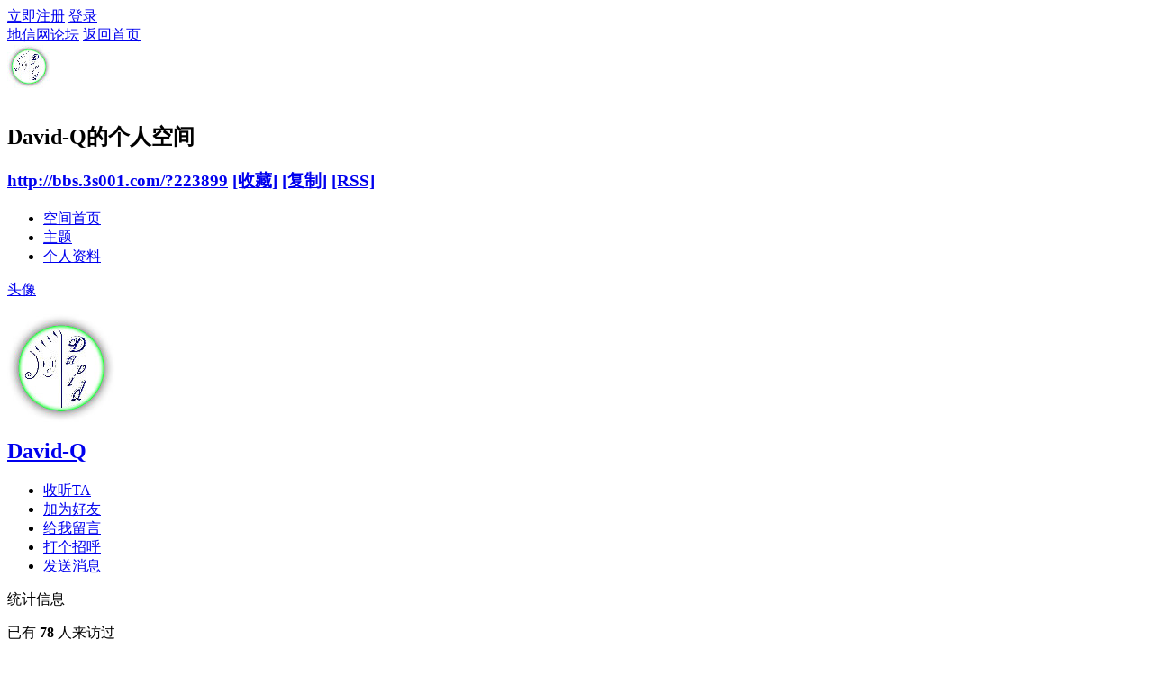

--- FILE ---
content_type: text/html; charset=gbk
request_url: http://bbs.3s001.com/home.php?mod=space&uid=223899
body_size: 7744
content:
<!DOCTYPE html PUBLIC "-//W3C//DTD XHTML 1.0 Transitional//EN" "http://www.w3.org/TR/xhtml1/DTD/xhtml1-transitional.dtd">
<html xmlns="http://www.w3.org/1999/xhtml">
<head>
<meta http-equiv="Content-Type" content="text/html; charset=gbk" />
<title>David-Q的空间   - 地信网论坛   </title>
<meta name="applicable-device" content="pc">
<script language="JavaScript">
function correctPNG() // correctly handle PNG transparency in Win IE 5.5 & 6.
{
    var arVersion = navigator.appVersion.split("MSIE")
    var version = parseFloat(arVersion[1])
    if ((version >= 5.5) && (document.body.filters)) 
    {
       for(var j=0; j<document.images.length; j++)
       {
          var img = document.images[j]
          var imgName = img.src.toUpperCase()
          if (imgName.substring(imgName.length-3, imgName.length) == "PNG")
          {
             var imgID = (img.id) ? "id='" + img.id + "' " : ""
             var imgClass = (img.className) ? "class='" + img.className + "' " : ""
             var imgTitle = (img.title) ? "title='" + img.title + "' " : "title='" + img.alt + "' "
             var imgStyle = "display:inline-block;" + img.style.cssText 
             if (img.align == "left") imgStyle = "float:left;" + imgStyle
             if (img.align == "right") imgStyle = "float:right;" + imgStyle
             if (img.parentElement.href) imgStyle = "cursor:hand;" + imgStyle
             var strNewHTML = "<span " + imgID + imgClass + imgTitle
             + " style=\"" + "width:" + img.width + "px; height:" + img.height + "px;" + imgStyle + ";"
             + "filter:progid:DXImageTransform.Microsoft.AlphaImageLoader"
             + "(src=\'" + img.src + "\', sizingMethod='scale');\"></span>" 
             img.outerHTML = strNewHTML
             j = j-1
          }
       }
    }    
}
if (window.attachEvent) { 
    window.attachEvent("onload", correctPNG); 
} else if (window.addEventListener) { 
    window.addEventListener("load", correctPNG, false);   
}

</script>

<script>
var _hmt = _hmt || [];
(function() {
  var hm = document.createElement("script");
  hm.src = "https://hm.baidu.com/hm.js?6bed6b32110077ea393cab05a6615f68";
  var s = document.getElementsByTagName("script")[0]; 
  s.parentNode.insertBefore(hm, s);
})();
</script>

<meta name="sogou_site_verification" content="DsCVDdnD4o"/>
<meta name="keywords" content="David-Q的空间" />
<meta name="description" content="David-Q的空间" />
<meta name="generator" content="Discuz! X3.4" />
<meta name="author" content="Discuz! Team and Comsenz UI Team" />
<meta name="copyright" content="2001-2021 Tencent Cloud." />
<meta name="MSSmartTagsPreventParsing" content="True" />
<meta http-equiv="MSThemeCompatible" content="Yes" />
<base href="http://bbs.3s001.com/" /><link rel="stylesheet" type="text/css" href="data/cache/style_1_common.css?rUH" /><link rel="stylesheet" type="text/css" href="data/cache/style_1_home_space.css?rUH" /><link rel="stylesheet" id="css_extstyle" type="text/css" href="./template/default/style/t5/style.css" /><script type="text/javascript">var STYLEID = '1', STATICURL = 'http://bbs.3s001.com/static/', IMGDIR = 'http://bbs.3s001.com/static/image/common', VERHASH = 'rUH', charset = 'gbk', discuz_uid = '0', cookiepre = '3Xun_2132_', cookiedomain = '', cookiepath = '/', showusercard = '0', attackevasive = '0', disallowfloat = 'login|newthread|reply|viewwarning|viewthreadmod|viewvote|tradeorder|activity|debate|nav|usergroups|task', creditnotice = '1|威望|点,2|铜板|个,3|贡献值|点,5|活跃|点,7|交易币|元,8|团队积分|点', defaultstyle = './template/default/style/t5', REPORTURL = 'aHR0cDovL2Jicy4zczAwMS5jb20vaG9tZS5waHA/bW9kPXNwYWNlJnVpZD0yMjM4OTk=', SITEURL = 'http://bbs.3s001.com/', JSPATH = 'data/cache/', CSSPATH = 'data/cache/style_', DYNAMICURL = '';</script>
<script src="data/cache/common.js?rUH" type="text/javascript"></script>
<link href="http://bbs.3s001.com/static/css/public.css" rel="stylesheet" type="text/css" />
<link rel="stylesheet" href="http://bbs.3s001.com/static/css/style.css">
<script src="data/cache/home.js?rUH" type="text/javascript"></script>
<link rel="stylesheet" type="text/css" href='data/cache/style_1_css_space.css?rUH' />
<link id="style_css" rel="stylesheet" type="text/css" href="http://bbs.3s001.com/static/space/t1/style.css?rUH">
<style id="diy_style"></style>
</head>

<body id="space" onkeydown="if(event.keyCode==27) return false;">
<div id="append_parent"></div>
<div id="ajaxwaitid"></div>


<div id="toptb" class="cl">
<div class="y">
<a href="member.php?mod=register">立即注册</a>
<a href="member.php?mod=logging&amp;action=login" onclick="showWindow('login', this.href)">登录</a>
</div>
<div class="z">
<a href="./" title="地信网论坛" class="xw1">地信网论坛</a>
<a href="home.php?mod=space&amp;do=home" id="navs" class="showmenu" onmouseover="showMenu(this.id);">返回首页</a>
</div>
</div>
<div class="w1200">
<div class="grzxbanner">
    <div class="grzxgeren">
    <div class="grzxgerentx">
<a href="home.php?mod=space&amp;uid=223899" class="gxtx2"><img src="http://sso.tuliu.com/data/avatar/000/22/38/99_avatar_small.jpg" onerror="this.onerror=null;this.src='http://sso.tuliu.com/images/noavatar_small.gif'" /></a>
<br><span class="lh30">&nbsp;</span>
</div>
    <div class="grzxgerenxx"><h2>David-Q的个人空间</h2>

    	<h3><a id="domainurl" href="http://bbs.3s001.com/?223899" onclick="setCopy('http://bbs.3s001.com/?223899', '空间地址复制成功');return false;">http://bbs.3s001.com/?223899</a>
<a href="javascript:;" onclick="addFavorite(location.href, document.title)">[收藏]</a>
<a id="domainurl" href="http://bbs.3s001.com/?223899" onclick="setCopy('http://bbs.3s001.com/?223899', '空间地址复制成功');return false;">[复制]</a>
<a href="home.php?mod=rss&amp;uid=223899">[RSS]</a>
</h3>
<h3></h3>
    </div>
<!--    <div class="grxxckgd"><a href="">查看更多</a></div>-->
    </div>

    </div><div id="nv">
<ul>
<li><a href="home.php?mod=space&amp;uid=223899&amp;do=index">空间首页</a></li>
<li><a href="home.php?mod=space&amp;uid=223899&amp;do=thread&amp;view=me&amp;from=space">主题</a></li>
<li><a href="home.php?mod=space&amp;uid=223899&amp;do=profile">个人资料</a></li>
</ul>
</div><div id="ct" class="wp w cl">
<div id="diypage" class="area1">
<div id="frame1" class="frame cl" noedit="1">
<div id="frame1_left" style="width:300px" class="z column">
<div id="profile" class="block move-span">
<div class="blocktitle title"><span><a href="home.php?mod=space&uid=223899&do=profile">头像</a></span></div><div id="profile_content" class="dxb_bc"><div><div class="hm"><p><a href="home.php?mod=space&uid=223899" target="_blank"><img src="http://sso.tuliu.com/data/avatar/000/22/38/99_avatar_middle.jpg" onerror="this.onerror=null;this.src='http://sso.tuliu.com/images/noavatar_middle.gif'" /></a></p><h2 class="mbn"><a href="home.php?mod=space&uid=223899" target="_blank">David-Q</a></h2></div><ul class="xl xl2 cl ul_list"><li class='ul_flw'><a href="home.php?mod=spacecp&ac=follow&op=add&hash=4c29aae3&fuid=223899" id="followmod" onclick="showWindow(this.id, this.href, 'get', 0);">收听TA</a></li><li class='ul_add'><a href="home.php?mod=spacecp&ac=friend&op=add&uid=223899&handlekey=addfriendhk_223899" id="a_friend_li_223899" onclick="showWindow(this.id, this.href, 'get', 0);">加为好友</a></li><li class='ul_msg'><a href="home.php?mod=space&uid=223899&do=wall">给我留言</a></li><li class='ul_poke'><a href="home.php?mod=spacecp&ac=poke&op=send&uid=223899&handlekey=propokehk_223899" id="a_poke_223899" onclick="showWindow(this.id, this.href, 'get', 0);">打个招呼</a></li><li class='ul_pm'><a href="home.php?mod=spacecp&ac=pm&op=showmsg&handlekey=showmsg_223899&touid=223899&pmid=0&daterange=2" id="a_sendpm_223899" onclick="showWindow('showMsgBox', this.href, 'get', 0)">发送消息</a></li></ul></div></div></div>
<div id="statistic" class="block move-span">
<div class="blocktitle title"><span>统计信息</span></div><div id="statistic_content" class="dxb_bc"><div><p class="mbm xw1">已有 <strong class="xi1">78</strong> 人来访过</p><ul class="xl xl2 cl"><li>积分: <a href="home.php?mod=spacecp&ac=credit">1336</a></li><li>威望: <a href="home.php?mod=spacecp&ac=credit">1452</a><li>铜板: <a href="home.php?mod=spacecp&ac=credit">10451</a><li>贡献值: <a href="home.php?mod=spacecp&ac=credit">13</a><li>活跃: <a href="home.php?mod=spacecp&ac=credit">16845</a><li>交易币: <a href="home.php?mod=spacecp&ac=credit">--</a><li>团队积分: <a href="home.php?mod=spacecp&ac=credit">--</a><li>好友: <a href="home.php?mod=space&uid=223899&do=friend&view=me&from=space">35</a></li><li>主题: <a href="home.php?mod=space&uid=223899&do=thread&view=me&from=space">3</a></li><li>日志: <a href="home.php?mod=space&uid=223899&do=blog&view=me&from=space">--</a></li><li>相册: <a href="home.php?mod=space&uid=223899&do=album&view=me&from=space">--</a></li><li>分享: <a href="home.php?mod=space&uid=223899&do=share&view=me&from=space">--</a></li></ul></div></div></div>
<div id="album" class="block move-span">
<div class="blocktitle title"><span><a href="home.php?mod=space&uid=223899&do=album&view=me&from=space">相册</a></span></div><div id="album_content" class="dxb_bc"><ul class="ml cl"><p class="emp">现在还没有相册</p></ul></div></div>
<div id="doing" class="block move-span">
<div class="blocktitle title"><span><a href="home.php?mod=space&uid=223899&do=doing&view=me&from=space">记录</a></span></div><div id="doing_content" class="dxb_bc"><ul class="xl"><p class="emp">现在还没有记录</p></ul></div></div>
</div>

<div id="frame1_center" style="width:600px" class="z column">
<div id="personalinfo" class="block move-span">
<div class="blocktitle title"><span><a href="home.php?mod=space&uid=223899&do=profile">个人资料</a></span></div><div id="personalinfo_content" class="dxb_bc"><ul id="pprl" class="mbm pbm bbda cl"><li><em>性别</em>男</li><li><em>生日</em>1990 年 12 月 3 日</li><li><em>交友目的</em>交流</li></ul><p style="text-align: right;"><a href="home.php?mod=space&uid=223899&do=profile">查看全部个人资料</a></p></div></div>
<div id="feed" class="block move-span">
<div class="blocktitle title"><span><a href="home.php?mod=space&uid=223899&do=home&view=me&from=space">动态</a></span></div><ul id="feed_content" class="dxb_bc el"><p class="emp">现在还没有动态</p></ul></div>
<div id="share" class="block move-span">
<div class="blocktitle title"><span><a href="home.php?mod=space&uid=223899&do=share&view=me&from=space">分享</a></span></div><div id="share_content" class="dxb_bc"></div></div>
<div id="blog" class="block move-span">
<div class="blocktitle title"><span><a href="home.php?mod=space&uid=223899&do=blog&view=me&from=space">日志</a></span></div><div id="blog_content" class="dxb_bc xld"><p class="emp">现在还没有日志</p></div></div>
<div id="thread" class="block move-span">
<div class="blocktitle title"><span><a href="home.php?mod=space&uid=223899&do=thread&view=me&from=space">主题</a></span></div><div id="thread_content" class="dxb_bc"><ul class="xl"><li><a href="thread-369700-1-1.html" target="_blank">DZ∕T 0202-2020 矿产地质勘查规范 铝土矿(报批稿)</a></li><li><a href="thread-368429-1-1.html" target="_blank">第三次全国土壤普查模拟考题+答案+微信小程序题库</a></li><li><a href="thread-124717-1-1.html" target="_blank">中国地质大学【岩石学】精品课程视频</a></li></ul></div></div>
<div id="wall" class="block move-span">
<div class="blocktitle title"><span><a href="home.php?mod=space&uid=223899&do=wall">留言板</a></span><span class="y xw0"><a href="home.php?mod=space&uid=223899&do=wall">全部</a></span></div><div id="wall_content" class="dxb_bc"><div class="xld xlda el" id="comment_ul"><dl class="bbda cl" id="comment_9539_li">
				<dd class="m avt">
				<a href="home.php?mod=space&uid=287781" target="_blank"><img src="http://sso.tuliu.com/data/avatar/000/28/77/81_avatar_small.jpg" onerror="this.onerror=null;this.src='http://sso.tuliu.com/images/noavatar_small.gif'" /></a>
				</dd>
				<dt>
				<a href="home.php?mod=space&uid=287781" id="author_9539" target="_blank">潮汐流</a>
				<span class="y xw0"></span>
				<span class="xg1 xw0">2017-3-3 17:33</span>
				<span class="xgl"></span>
				</dt>
				<dd id="comment_9539">连动态都没有</dd>
				</dl><dl class="bbda cl" id="comment_9363_li">
				<dd class="m avt">
				<a href="home.php?mod=space&uid=270067" target="_blank"><img src="http://sso.tuliu.com/data/avatar/000/27/00/67_avatar_small.jpg" onerror="this.onerror=null;this.src='http://sso.tuliu.com/images/noavatar_small.gif'" /></a>
				</dd>
				<dt>
				<a href="home.php?mod=space&uid=270067" id="author_9363" target="_blank">187398325</a>
				<span class="y xw0"></span>
				<span class="xg1 xw0">2016-9-25 17:08</span>
				<span class="xgl"></span>
				</dt>
				<dd id="comment_9363">求一下 中国地质大学【岩石学】精品课程视频 百度云的链接失效了啊~&nbsp;&nbsp;楼主有更新吗</dd>
				</dl><dl><dt><span class="y xw0"><a href="home.php?mod=space&uid=223899&do=wall">查看全部</a></span><dt></dl></div></div></div>
</div>

<div id="frame1_right" style="width:300px" class="z column">
<div id="friend" class="block move-span">
<div class="blocktitle title"><span><a href="home.php?mod=space&uid=223899&do=friend&view=me&from=space">好友</a></span></div><div id="friend_content" class="dxb_bc"><ul class="ml mls cl"><li><a href="home.php?mod=space&uid=1509261" target="_blank" class="avt"><em class=""></em><img src="http://sso.tuliu.com/data/avatar/001/50/92/61_avatar_small.jpg" onerror="this.onerror=null;this.src='http://sso.tuliu.com/images/noavatar_small.gif'" /></a><p><a href="home.php?mod=space&uid=1509261" target="_blank">远方~</a></p></li><li><a href="home.php?mod=space&uid=2464417" target="_blank" class="avt"><em class=""></em><img src="http://sso.tuliu.com/data/avatar/002/46/44/17_avatar_small.jpg" onerror="this.onerror=null;this.src='http://sso.tuliu.com/images/noavatar_small.gif'" /></a><p><a href="home.php?mod=space&uid=2464417" target="_blank">li0.0</a></p></li><li><a href="home.php?mod=space&uid=56318" target="_blank" class="avt"><em class=""></em><img src="http://sso.tuliu.com/data/avatar/000/05/63/18_avatar_small.jpg" onerror="this.onerror=null;this.src='http://sso.tuliu.com/images/noavatar_small.gif'" /></a><p><a href="home.php?mod=space&uid=56318" target="_blank">nxbai</a></p></li><li><a href="home.php?mod=space&uid=212318" target="_blank" class="avt"><em class=""></em><img src="http://sso.tuliu.com/data/avatar/000/21/23/18_avatar_small.jpg" onerror="this.onerror=null;this.src='http://sso.tuliu.com/images/noavatar_small.gif'" /></a><p><a href="home.php?mod=space&uid=212318" target="_blank">dy001</a></p></li><li><a href="home.php?mod=space&uid=978705" target="_blank" class="avt"><em class=""></em><img src="http://sso.tuliu.com/data/avatar/000/97/87/05_avatar_small.jpg" onerror="this.onerror=null;this.src='http://sso.tuliu.com/images/noavatar_small.gif'" /></a><p><a href="home.php?mod=space&uid=978705" target="_blank">wenmy1024</a></p></li><li><a href="home.php?mod=space&uid=273735" target="_blank" class="avt"><em class=""></em><img src="http://sso.tuliu.com/data/avatar/000/27/37/35_avatar_small.jpg" onerror="this.onerror=null;this.src='http://sso.tuliu.com/images/noavatar_small.gif'" /></a><p><a href="home.php?mod=space&uid=273735" target="_blank">地质周</a></p></li><li><a href="home.php?mod=space&uid=2441233" target="_blank" class="avt"><em class=""></em><img src="http://sso.tuliu.com/data/avatar/002/44/12/33_avatar_small.jpg" onerror="this.onerror=null;this.src='http://sso.tuliu.com/images/noavatar_small.gif'" /></a><p><a href="home.php?mod=space&uid=2441233" target="_blank">lyylai</a></p></li><li><a href="home.php?mod=space&uid=2451255" target="_blank" class="avt"><em class=""></em><img src="http://sso.tuliu.com/data/avatar/002/45/12/55_avatar_small.jpg" onerror="this.onerror=null;this.src='http://sso.tuliu.com/images/noavatar_small.gif'" /></a><p><a href="home.php?mod=space&uid=2451255" target="_blank">zero748</a></p></li><li><a href="home.php?mod=space&uid=189685" target="_blank" class="avt"><em class=""></em><img src="http://sso.tuliu.com/data/avatar/000/18/96/85_avatar_small.jpg" onerror="this.onerror=null;this.src='http://sso.tuliu.com/images/noavatar_small.gif'" /></a><p><a href="home.php?mod=space&uid=189685" target="_blank">hailang319</a></p></li><li><a href="home.php?mod=space&uid=270067" target="_blank" class="avt"><em class=""></em><img src="http://sso.tuliu.com/data/avatar/000/27/00/67_avatar_small.jpg" onerror="this.onerror=null;this.src='http://sso.tuliu.com/images/noavatar_small.gif'" /></a><p><a href="home.php?mod=space&uid=270067" target="_blank">187398325</a></p></li><li><a href="home.php?mod=space&uid=286010" target="_blank" class="avt"><em class=""></em><img src="http://sso.tuliu.com/data/avatar/000/28/60/10_avatar_small.jpg" onerror="this.onerror=null;this.src='http://sso.tuliu.com/images/noavatar_small.gif'" /></a><p><a href="home.php?mod=space&uid=286010" target="_blank">梦仙</a></p></li><li><a href="home.php?mod=space&uid=270418" target="_blank" class="avt"><em class=""></em><img src="http://sso.tuliu.com/data/avatar/000/27/04/18_avatar_small.jpg" onerror="this.onerror=null;this.src='http://sso.tuliu.com/images/noavatar_small.gif'" /></a><p><a href="home.php?mod=space&uid=270418" target="_blank">chen99984</a></p></li><li><a href="home.php?mod=space&uid=753349" target="_blank" class="avt"><em class=""></em><img src="http://sso.tuliu.com/data/avatar/000/75/33/49_avatar_small.jpg" onerror="this.onerror=null;this.src='http://sso.tuliu.com/images/noavatar_small.gif'" /></a><p><a href="home.php?mod=space&uid=753349" target="_blank">得道与失道</a></p></li><li><a href="home.php?mod=space&uid=837922" target="_blank" class="avt"><em class=""></em><img src="http://sso.tuliu.com/data/avatar/000/83/79/22_avatar_small.jpg" onerror="this.onerror=null;this.src='http://sso.tuliu.com/images/noavatar_small.gif'" /></a><p><a href="home.php?mod=space&uid=837922" target="_blank">1122s</a></p></li><li><a href="home.php?mod=space&uid=607116" target="_blank" class="avt"><em class=""></em><img src="http://sso.tuliu.com/data/avatar/000/60/71/16_avatar_small.jpg" onerror="this.onerror=null;this.src='http://sso.tuliu.com/images/noavatar_small.gif'" /></a><p><a href="home.php?mod=space&uid=607116" target="_blank">jgz417418</a></p></li><li><a href="home.php?mod=space&uid=1259184" target="_blank" class="avt"><em class=""></em><img src="http://sso.tuliu.com/data/avatar/001/25/91/84_avatar_small.jpg" onerror="this.onerror=null;this.src='http://sso.tuliu.com/images/noavatar_small.gif'" /></a><p><a href="home.php?mod=space&uid=1259184" target="_blank">清风明月90</a></p></li><li><a href="home.php?mod=space&uid=870236" target="_blank" class="avt"><em class=""></em><img src="http://sso.tuliu.com/data/avatar/000/87/02/36_avatar_small.jpg" onerror="this.onerror=null;this.src='http://sso.tuliu.com/images/noavatar_small.gif'" /></a><p><a href="home.php?mod=space&uid=870236" target="_blank">fym9621</a></p></li><li><a href="home.php?mod=space&uid=22252" target="_blank" class="avt"><em class=""></em><img src="http://sso.tuliu.com/data/avatar/000/02/22/52_avatar_small.jpg" onerror="this.onerror=null;this.src='http://sso.tuliu.com/images/noavatar_small.gif'" /></a><p><a href="home.php?mod=space&uid=22252" target="_blank">xls30221</a></p></li></ul></div></div>
<div id="visitor" class="block move-span">
<div class="blocktitle title"><span>最近访客</span></div><div id="visitor_content" class="dxb_bc"><p class="emp">现在还没有访客</p></div></div>
</div>
</div>
</div>
</div>
<script type="text/javascript">
function succeedhandle_followmod(url, msg, values) {
var fObj = $('followmod');
if(values['type'] == 'add') {
fObj.innerHTML = '!follow_cancle_follow!';
fObj.className = 'flw_btn_unfo';
fObj.href = 'home.php?mod=spacecp&ac=follow&op=del&fuid='+values['fuid'];
} else if(values['type'] == 'del') {
fObj.innerHTML = '!follow_follow_ta!';
fObj.className = 'flw_btn_fo';
fObj.href = 'home.php?mod=spacecp&ac=follow&op=add&hash=4c29aae3&fuid='+values['fuid'];
}
}
</script>	</div>



<link href="source/plugin/kzb_onlineservice/template/blue/online.css" rel="stylesheet" type="text/css" />
<div class="QQbox" id="divQQbox" style="left:2px;;">
<div class="Qlist" id="divOnline" onmouseout="hideMsgBox(event);" style="display : none;">
<div class="t"></div>
<div class="infobox"> 营业时间<br>早8：30 -  晚18：00</div>
<div class="con" onmouseover="OnlineOver()">

<ul>
<li><a target="_blank" href="http://wpa.qq.com/msgrd?v=3&amp;uin=&amp;site=qq&amp;menu=yes"><img border="0" src="http://wpa.qq.com/pa?p=2::45" alt="!sendToMe!" title="QQ客服">商务合作</a></li>

<li><a target="_blank" href="http://wpa.qq.com/msgrd?v=3&amp;uin=&amp;site=qq&amp;menu=yes"><img border="0" src="http://wpa.qq.com/pa?p=2::45" alt="!sendToMe!" title="QQ客服">论坛管理员</a></li>

<li>忘记密码，找回密码请发邮件到此邮箱: </li>


</ul>

</div>

<div class="b"></div>

</div>

<div id="divMenu" onmouseover="OnlineOver()"><img src="source/plugin/kzb_onlineservice/template/blue/qq_1.gif" class="press" alt="在线客服"></div>

</div>

<script language='javascript' type='text/javascript'>
var tips; var theTop = 170,lastScrollY=0;
var old = theTop;

function initFloatTips() {
    tips = document.getElementById('divQQbox');
    
};

function moveTips() {
    var tt=50;
    if (window.innerHeight) {
        posQQ = window.pageYOffset
    }else if (document.documentElement && document.documentElement.scrollTop) {
        posQQ = document.documentElement.scrollTop;
    }else if (document.body) {
        posQQ = document.body.scrollTop;
    }
    if(!posQQ) document.getElementById("divQQbox").style.top = parseInt(document.documentElement.clientHeight - 450) +"px";
    percent=.1*(posQQ-lastScrollY);
    if(percent>0)percent=Math.ceil(percent);
    else percent=Math.floor(percent);
    document.getElementById("divQQbox").style.top=parseInt(document.getElementById("divQQbox").style.top)+percent+"px";
    lastScrollY=lastScrollY+percent;
}
initFloatTips();
window.setInterval("moveTips()",1);

function OnlineOver(){
    document.getElementById("divMenu").style.display = "none";
    document.getElementById("divOnline").style.display = "block";
    document.getElementById("divQQbox").style.width = "178px";
}

function OnlineOut(){
    document.getElementById("divMenu").style.display = "block";
    document.getElementById("divOnline").style.display = "none";
}

if(typeof(HTMLElement)!="undefined"){
    HTMLElement.prototype.contains=function(obj){
        while(obj!=null&&typeof(obj.tagName)!="undefind"){
            if(obj==this) return true;
            obj=obj.parentNode;
        }
        return false;
    };
}

function hideMsgBox(theEvent){
    if (theEvent){
        var browser=navigator.userAgent;
        if (browser.indexOf("Firefox")>0){
            if (document.getElementById('divOnline').contains(theEvent.relatedTarget)) {
                return;
            }
        }
        if (browser.indexOf("MSIE")>0){
            if (document.getElementById('divOnline').contains(event.toElement)) {
                return;
            }
        }
        document.getElementById("divQQbox").style.width = "33px";
    }

    document.getElementById("divMenu").style.display = "block";
    document.getElementById("divOnline").style.display = "none";
}
</script>

<div class="footer">
      <div class="w1200">
        <div class="foot">
          <div class="foot_left">

            <div class="foot_left_contont">
              <span ><a href="http://bbs.3s001.com/thread-342387-1-1.html" >手机版</a></span><span ><a href="http://bbs.3s001.com/thread-31366-1-1.html" >新人指南</a></span>              <span ><a href="http://bbs.3s001.com" target="_blank">地信论坛</a></span>
                <span >( <a href="https://beian.miit.gov.cn/" target="_blank">湘ICP备14003170号-5 土流集团有限公司 版权所有</a> )</span>          
              <p>
                
                <style type="text/css">
<!--
.STYLE1 {color: #fff}
-->  
&#231;</style>
<a href="http://bbs.3s001.com/about/disclaimer.html" target="_blank" class="STYLE1">免责声明</a><a href="http://bbs.3s001.com/thread-271728-1-1.html"  target="_blank" class="STYLE1">广告合作</a> &nbsp&nbsp&nbsp
 邮箱：42368948@qq.com&nbsp&nbsp&nbsp&nbsp<a target="_blank" href="http://www.beian.gov.cn/portal/registerSystemInfo?recordcode=43010302000511" >湘公网安备 43010302000511号</a>

<script type="text/javascript">var cnzz_protocol = (("https:" == document.location.protocol) ? " https://" : " http://");document.write(unescape("%3Cspan id='cnzz_stat_icon_1253457689'%3E%3C/span%3E%3Cscript src='" + cnzz_protocol + "s6.cnzz.com/z_stat.php%3Fid%3D1253457689%26show%3Dpic' type='text/javascript'%3E%3C/script%3E"));</script>
<div><div >
<script src="http://s95.cnzz.com/z_stat.php?id=1254738591&web_id=1254738591 

" language="JavaScript"></script>


</div>

<script>
var _hmt = _hmt || [];
(function() {
  var hm = document.createElement("script");
  hm.src = "//hm.baidu.com/hm.js?6bed6b32110077ea393cab05a6615f68";
  var s = document.getElementsByTagName("script")[0]; 
  s.parentNode.insertBefore(hm, s);
})();
</script>

<script>
(function(){
    var bp = document.createElement('script');
    var curProtocol = window.location.protocol.split(':')[0];
    if (curProtocol === 'https') {
        bp.src = 'https://zz.bdstatic.com/linksubmit/push.js';        
    }
    else {
        bp.src = 'http://push.zhanzhang.baidu.com/push.js';
    }
    var s = document.getElementsByTagName("script")[0];
    s.parentNode.insertBefore(bp, s);
})();
</script>
<script>
(function(){
   var src = (document.location.protocol == "http:") ? "http://js.passport.qihucdn.com/11.0.1.js?84ef7e20e42e423224226edea6ff3d27":"https://jspassport.ssl.qhimg.com/11.0.1.js?84ef7e20e42e423224226edea6ff3d27";
   document.write('<script src="' + src + '" id="sozz"><\/script>');
})();
</script>

 
                      </p>
              </div>
            </div>
          </div>
          <div class="foot_right">
            
            <div class="foot_rightbody">
              	<span>
                <img src="/static/picture/weixin.png" width="100" />
<p>公众号</p>
                </span>
             	<span>
                <img src="/static/picture/app.png" width="100" />
<p>地信网APP</p>
                </span>

            </div>
          </div>
        </div>
      </div>
    </div>
<script src="home.php?mod=misc&ac=sendmail&rand=1769733501" type="text/javascript"></script>

<div id="scrolltop">
<span hidefocus="true"><a title="返回顶部" onclick="window.scrollTo('0','0')" class="scrolltopa" ><b>返回顶部</b></a></span>
</div>
<script type="text/javascript">_attachEvent(window, 'scroll', function () { showTopLink(); });checkBlind();</script>
</body>
</html>
